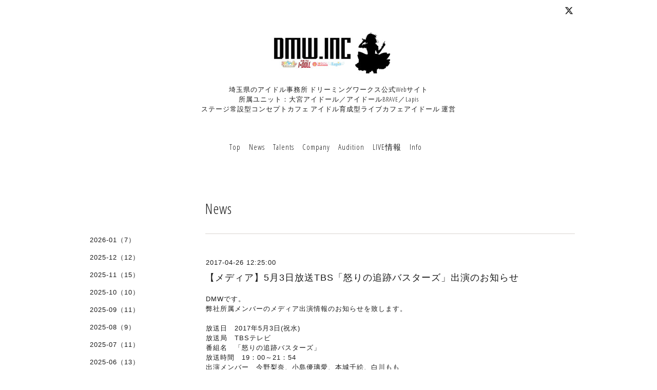

--- FILE ---
content_type: text/html; charset=utf-8
request_url: https://officedmw.com/info/1537472
body_size: 3374
content:
<!DOCTYPE html>
<html lang="ja">
<head>
<meta http-equiv="content-type" content="text/html; charset=utf-8" />
<title>【メディア】5月3日放送TBS「怒りの追跡バスターズ」出演のお知らせ - 埼玉県のアイドル事務所 ドリーミングワークス公式Webサイト</title>
<meta name="viewport" content="width=device-width, initial-scale=1, maximum-scale=1, user-scalable=yes" />
<meta name="keywords" content="アイドル,タレント,芸能事務所,大宮アイドール,I DOLL" />
<meta name="description" content="DMWです。弊社所属メンバーのメディア出演情報のお知らせを致します。放送日　2017年5月3日(祝水)放送局　TBSテレビ番組名　「怒りの追跡バスターズ」放送時間　19：00..." />
<meta property="og:title" content="【メディア】5月3日放送TBS「怒りの追跡バスターズ」出演のお知らせ" />
<meta property="og:image" content="https://cdn.goope.jp/36931/2412231548294vsr.jpg" />
<meta property="og:site_name" content="埼玉県のアイドル事務所 ドリーミングワークス公式Webサイト" />
<meta http-equiv="content-style-type" content="text/css" />
<meta http-equiv="content-script-type" content="text/javascript" />

<link rel="alternate" type="application/rss+xml" title="埼玉県のアイドル事務所 ドリーミングワークス公式Webサイト / RSS" href="/feed.rss" />
<link href='//fonts.googleapis.com/css?family=Abel|Gilda+Display|Lora|Playfair+Display+SC|Cinzel|Open+Sans+Condensed:300' rel='stylesheet' type='text/css'>
<link rel="stylesheet" type="text/css" href="/css/font-awesome/css/font-awesome.min.css" media="all" />
<style type="text/css" media="all">@import "/style.css?304865-1482904719";</style>
<script type="text/javascript" src="/assets/jquery/jquery-1.9.1.min.js"></script>
<script type="text/javascript" src="/assets/easing/easing.js"></script>
<script type="text/javascript" src="/js/tooltip.js"></script>
<script type="text/javascript" src="/assets/colorbox/jquery.colorbox-min.js"></script>
<script type="text/javascript" src="/assets/wideslider/wideslider.js"></script>
<script type="text/javascript" src="/assets/mobilemenu/mobilemenu.js"></script>

    <script>
      $(function(){
        // Android4.4未満判別
        if( navigator.userAgent.indexOf('Android') > 0 && typeof window.orientation != 'undefined' && typeof(EventSource) == 'undefined') {
          $('body').addClass('ua-android-u440');
        }
        $("body").mobile_menu({
          menu: ['#main-nav ul'],
          menu_width: 200,
          prepend_button_to: '#mobile-bar'
          });
        $(document).ready(function(){
          $("#main").find(".thickbox").colorbox({rel:'thickbox',maxWidth: '98%'});
        });
      });
    </script>

</head>
  <body id="info" class="color_01">
  <!-- container/ -->
  <div id="container" class="color_01 color_bg_01">
  <!-- header/ -->
  <div id="header" class="color_bg_01">

    <!-- tel_number/ -->
    <div class="tel_area clearfix">
      <div class="shop_rss"><a href="/feed.rss"><img src="/img/icon/rss2.png" /></a></div>
      <div class="shop_tel">TEL&nbsp;/&nbsp;048-640-2727</div>
    </div>
    <!-- /tel_number -->

    <!-- header_inner/ -->
    <div id="header_inner" class="clearfix">

      <!-- smartphone_gnav/ -->
      <nav id="main-nav">
        <ul class="gnav_smart_phone">
        
        <li><a href="/"  class="footer_navi_top">Top</a></li>
        
        <li><a href="/info"  class="footer_navi_info active">News</a></li>
        
        <li><a href="/staff"  class="footer_navi_staff">Talents</a></li>
        
        <li><a href="/free/company"  class="footer_navi_free free_92489">Company</a></li>
        
        <li><a href="https://www.dmw-audition.net/"  class="footer_navi_links links_61914">Audition</a></li>
        
        <li><a href="/free/live-ticket"  class="footer_navi_free free_424659">LIVE情報</a></li>
        
        <li><a href="/contact"  class="footer_navi_contact">Info</a></li>
        
        </ul>
      </nav>
      <!-- /smartphone_gnav -->

      <div class="header_social_wrap">
                 
        <a href="https://twitter.com/idoll_omiya" target="_blank">
          <span class="icon-twitter"></span>
        </a>
        
             

                      
      </div>      

      <!-- site_title/ -->
      <nav id="mobile-bar"></nav>
      <div class="site_title">
        <h1 class="site_logo color_01"><a href="https://officedmw.com"><img src='//cdn.goope.jp/36931/2412231548294vsr_m.jpg' alt='埼玉県のアイドル事務所 ドリーミングワークス公式Webサイト' /></a></h1>
        <div class="site_description site_description_smartphone">埼玉県のアイドル事務所 ドリーミングワークス公式Webサイト<br />
所属ユニット：大宮アイドール／アイドールBRAVE／Lapis<br />
ステージ常設型コンセプトカフェ アイドル育成型ライブカフェアイドール 運営</div>
      </div>
      <!-- /site_title -->

      <!-- gnav/ -->
      <ul class="gnav">
        
        <li><a href="/"  class="navi_top">Top</a></li>
        
        <li><a href="/info"  class="navi_info active">News</a></li>
        
        <li><a href="/staff"  class="navi_staff">Talents</a></li>
        
        <li><a href="/free/company"  class="navi_free free_92489">Company</a></li>
        
        <li><a href="https://www.dmw-audition.net/" target="_blank" class="navi_links links_61914">Audition</a></li>
        
        <li><a href="/free/live-ticket"  class="navi_free free_424659">LIVE情報</a></li>
        
        <li><a href="/contact"  class="navi_contact">Info</a></li>
        
      </ul>
      <!-- /gnav -->

    </div>
    <!--/header_inner-->
  </div>
  <!-- /header -->

    <div id="wrapper">
      <div id="wrapper_inner"  class="clearfix">
        <!-- /contents -->
        <div id="contents" class="clearfix">
        <!-- メイン部分ここから -->
        <div id="main">
          <div id="main_inner">




    
    <!----------------------------------------------

      ページ：インフォメーション

      ---------------------------------------------->

      <h2 class="page_title">News</h2>
    <div class="info_area border_top">
      <div class="autopagerize_page_element">
        
        <div class="info border_bottom_dot">
          <div class="info_date"> 2017-04-26 12:25:00</div>
          <div class="info_title">
            <a href="/info/1537472">【メディア】5月3日放送TBS「怒りの追跡バスターズ」出演のお知らせ</a>
          </div>
          <div class="info_photo">
            
          </div>
          <div class="info_body">
            <p>DMWです。</p>
<p>弊社所属メンバーのメディア出演情報のお知らせを致します。</p>
<p>&nbsp;</p>
<p>放送日　2017年5月3日(祝水)</p>
<p>放送局　TBSテレビ</p>
<p>番組名　「怒りの追跡バスターズ」</p>
<p>放送時間　19：00～21：54</p>
<p>出演メンバー　今野梨奈、小島優璃愛、本城千絵、白川もも</p>
<p>&nbsp;</p>
<p>当日はアイドル育成型ライブカフェI DOLLでも番組を放送する予定です。</p>
<p>※ライブ時間等ステージ時間は音声だけオフに致します。</p>
<p>&nbsp;</p>
<p>&nbsp;</p>
<p>以上、宜しくお願い致します。</p>
<p>&nbsp;</p>
<p>&nbsp;</p>
<p>DMW</p>
<p>&nbsp;</p>
          </div>
        </div>
        
      </div>
    </div>
    

    

    

    

    


    

    

    
    

    
    </div>
  </div>
  <!-- // メイン部分ここまで -->
            <!-- sidebar/ -->
            <div id="sidebar" class="clearfix">
              <div id="sidebar_inner">

                <!-- サブナビここから // -->
                <ul class="sub_navi_side">
                  
                  
                  
                  <ul class="sub_navi">
<li><a href='/info/2026-01'>2026-01（7）</a></li>
<li><a href='/info/2025-12'>2025-12（12）</a></li>
<li><a href='/info/2025-11'>2025-11（15）</a></li>
<li><a href='/info/2025-10'>2025-10（10）</a></li>
<li><a href='/info/2025-09'>2025-09（11）</a></li>
<li><a href='/info/2025-08'>2025-08（9）</a></li>
<li><a href='/info/2025-07'>2025-07（11）</a></li>
<li><a href='/info/2025-06'>2025-06（13）</a></li>
<li><a href='/info/2025-05'>2025-05（8）</a></li>
<li><a href='/info/2025-04'>2025-04（13）</a></li>
<li><a href='/info/2025-03'>2025-03（7）</a></li>
<li><a href='/info/2025-02'>2025-02（8）</a></li>
<li><a href='/info/2025-01'>2025-01（11）</a></li>
<li><a href='/info/2024-12'>2024-12（14）</a></li>
<li><a href='/info/2024-11'>2024-11（11）</a></li>
<li><a href='/info/2024-10'>2024-10（10）</a></li>
<li><a href='/info/2024-09'>2024-09（17）</a></li>
<li><a href='/info/2024-08'>2024-08（9）</a></li>
<li><a href='/info/2024-07'>2024-07（15）</a></li>
<li><a href='/info/2024-06'>2024-06（7）</a></li>
<li><a href='/info/2024-05'>2024-05（9）</a></li>
<li><a href='/info/2024-04'>2024-04（16）</a></li>
<li><a href='/info/2024-03'>2024-03（10）</a></li>
<li><a href='/info/2024-02'>2024-02（9）</a></li>
<li><a href='/info/2024-01'>2024-01（8）</a></li>
<li><a href='/info/2023-12'>2023-12（16）</a></li>
<li><a href='/info/2023-11'>2023-11（9）</a></li>
<li><a href='/info/2023-10'>2023-10（12）</a></li>
<li><a href='/info/2023-09'>2023-09（11）</a></li>
<li><a href='/info/2023-08'>2023-08（11）</a></li>
<li><a href='/info/2023-07'>2023-07（13）</a></li>
<li><a href='/info/2023-06'>2023-06（12）</a></li>
<li><a href='/info/2023-05'>2023-05（9）</a></li>
<li><a href='/info/2023-04'>2023-04（15）</a></li>
<li><a href='/info/2023-03'>2023-03（10）</a></li>
<li><a href='/info/2023-02'>2023-02（13）</a></li>
<li><a href='/info/2023-01'>2023-01（11）</a></li>
<li><a href='/info/2022-12'>2022-12（9）</a></li>
<li><a href='/info/2022-11'>2022-11（9）</a></li>
<li><a href='/info/2022-10'>2022-10（10）</a></li>
<li><a href='/info/2022-09'>2022-09（11）</a></li>
<li><a href='/info/2022-08'>2022-08（15）</a></li>
<li><a href='/info/2022-07'>2022-07（10）</a></li>
<li><a href='/info/2022-06'>2022-06（10）</a></li>
<li><a href='/info/2022-05'>2022-05（9）</a></li>
<li><a href='/info/2022-04'>2022-04（13）</a></li>
<li><a href='/info/2022-03'>2022-03（17）</a></li>
<li><a href='/info/2022-02'>2022-02（11）</a></li>
<li><a href='/info/2022-01'>2022-01（14）</a></li>
<li><a href='/info/2021-12'>2021-12（11）</a></li>
<li><a href='/info/2021-11'>2021-11（16）</a></li>
<li><a href='/info/2021-10'>2021-10（14）</a></li>
<li><a href='/info/2021-09'>2021-09（6）</a></li>
<li><a href='/info/2021-08'>2021-08（6）</a></li>
<li><a href='/info/2021-07'>2021-07（2）</a></li>
<li><a href='/info/2019-03'>2019-03（1）</a></li>
<li><a href='/info/2018-09'>2018-09（1）</a></li>
<li><a href='/info/2017-10'>2017-10（2）</a></li>
<li><a href='/info/2017-09'>2017-09（1）</a></li>
<li><a href='/info/2017-08'>2017-08（3）</a></li>
<li><a href='/info/2017-07'>2017-07（1）</a></li>
<li><a href='/info/2017-06'>2017-06（3）</a></li>
<li><a href='/info/2017-05'>2017-05（7）</a></li>
<li><a href='/info/2017-04'>2017-04（8）</a></li>
<li><a href='/info/2017-03'>2017-03（7）</a></li>
<li><a href='/info/2017-02'>2017-02（7）</a></li>
<li><a href='/info/2017-01'>2017-01（2）</a></li>
</ul>

                  
                  
                  
                  
                  
                  
                  
                  
                  
                  
                  
                </ul>
                <!-- サブナビここまで // -->
            </div>
          </div>
          <!-- /sidebar -->

    </div>
    <!-- /contents -->

        </div>
        <!-- /wrapper_inner -->
    </div>
    <!-- /wrapper -->
  </div>
  <!--  /container -->
        <!-- footer/ -->
        <div id="footer">
          <div id="footer_inner" class="color_bg_01">
            <!-- ナビゲーションパーツここから // -->
            <div class="navi_parts_area">
              <div id="navi_parts">
<div class="navi_parts_detail">
<a href="https://www.dmw-audition.net"><img src="//cdn.goope.jp/36931/160607133617-57564f41941f5.jpg" alt="" /></a>
</div>
<div class="navi_parts_detail">
<a href="http://idollomiya.com"><img src="//cdn.goope.jp/36931/160912162049-57d6575107270.jpg" alt="" /></a>
</div>
</div>

              <br class="clear" />
            </div>
            <!-- // ナビゲーションパーツここまで -->
          </div>
          <!-- /footer_inner -->
        </div>
        <!-- /footer -->

        <!-- footer_copyright/ -->
        <div id="footer_copyright" class="color_bg_04 color_01">
          <div id="footer_copyright_inner">
            <div class="copyright">&copy;2026 <a href="https://officedmw.com">Office DMW</a>. All Rights Reserved.
          </div>
        </div>
        <!-- /footer_copyright -->
</body>
</html>
